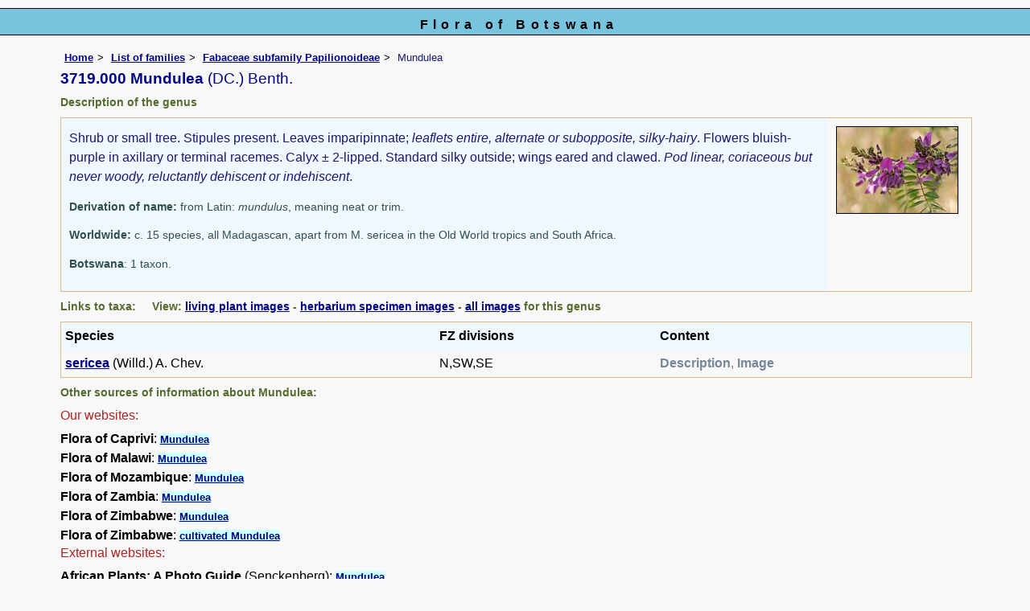

--- FILE ---
content_type: text/html; charset=UTF-8
request_url: https://www.botswanaflora.com/speciesdata/genus.php?genus_id=729
body_size: 8616
content:
<!DOCTYPE html>
<html lang="en">
<head><!-- Google tag (gtag.js) -->
<script async src="https://www.googletagmanager.com/gtag/js?id=G-9Z1D2NVMXS"></script>
<script>
  window.dataLayer = window.dataLayer || [];
  function gtag(){dataLayer.push(arguments);}
  gtag('js', new Date());

  gtag('config', 'G-9Z1D2NVMXS');
</script>
<title>Flora of Botswana: Genus page: Mundulea</title>
<meta charset="utf-8">
<meta name="description"
content="A web site containing information about the Flora of Botswana">

<meta name="author" content="Mark Hyde">
<meta name="viewport" content="width=device-width, initial-scale=1">
<link href="https://cdn.jsdelivr.net/npm/bootstrap@5.3.3/dist/css/bootstrap.min.css" rel="stylesheet" integrity="sha384-QWTKZyjpPEjISv5WaRU9OFeRpok6YctnYmDr5pNlyT2bRjXh0JMhjY6hW+ALEwIH" crossorigin="anonymous">
		 
<script type="text/javascript" src="../common.js">
</script>
<link rel="stylesheet" type="text/css" href="../css/bot.css">
<link rel="icon" type="image/x-icon" href="../favicons/bot-icon.png">
 
</head>
<body>
<div id="Header">Flora of Botswana</div>

<div class="container-fluid">
  <div class="row">
    <div class="col">
<div class="indent">

  <ul class="breadcrumb">
    <li><a href="../index.php">Home</a></li>
    <li><a href="index.php">List of families</a></li>
	 <li><a href="family.php?family_id=165">Fabaceae subfamily Papilionoideae</a></li>
	 
    <li>Mundulea</li>
  </ul>


<h1>
3719.000 Mundulea<span class="author"> (DC.) Benth.</span></h1>

<!-- Synonyms go here -->
 
<h2>Description of the genus</h2>
<table class="keytable2" width="95%" cellpadding="10"
cellspacing="10" summary="Description of the genus">
<tr>

<td class="backcolor"><p>Shrub or small tree. Stipules present. Leaves imparipinnate; <em>leaflets entire, alternate or subopposite, silky-hairy</em>. Flowers bluish-purple in axillary or terminal racemes. Calyx ± 2-lipped. Standard silky outside; wings eared and clawed. <em>Pod linear, coriaceous but never woody, reluctantly dehiscent or indehiscent</em>.</p><p class="derivation"><strong>Derivation of name:</strong> from Latin: <em>mundulus</em>, meaning neat or trim.</p><p class="wwdist"><strong>Worldwide:</strong> c. 15 species, all Madagascan, apart from M. sericea in the Old World tropics and South Africa.</p><p class="wwdist"><strong>Botswana</strong>: 1 taxon.</p></td>
 <td class="wid15"><a href="image-display.php?species_id=130100&amp;image_id=2"  title="Mundulea sericea"><img src="images/13/130100-2-t.jpg" alt="Mundulea sericea"></a></td>
</tr>
</table>

<h2>Links to taxa: &nbsp;&nbsp;&nbsp;&nbsp;View: <a href="utilities/utility-display-living-images-by-genus.php?genus_id=729">living plant images</a> - <a href="utilities/utility-display-herb-images-by-genus.php?genus_id=729">herbarium specimen images</a> - <a href="utilities/utility-display-all-images-by-genus.php?genus_id=729">all images</a> for this genus</h2>	<table class="keytable2" width="95%" cellpadding="5" cellspacing="5" summary="Links to genera">
	<tr><td class="backcolor"><strong>Species</strong></td><td class="backcolor"><strong>FZ divisions</strong></td><td class="backcolor"><strong>Content</strong></td></tr>
	<tr><td><a href="species.php?species_id=130100">sericea</a> (Willd.) A. Chev.</td><td>N,SW,SE</td><td class="cont"><strong>Description</strong>, <strong>Image</strong></td></tr></table><h2>Other sources of information about Mundulea:</h2><h3>Our websites:</h3><strong>Flora of Caprivi</strong>: <span class="blueback"><a href="https://www.capriviflora.com/speciesdata/genus.php?genus_id=729" title="Link opens in new tab" target="_blank">Mundulea</a></span><br><strong>Flora of Malawi</strong>: <span class="blueback"><a href="https://www.malawiflora.com/speciesdata/genus.php?genus_id=729" title="Link opens in new tab" target="_blank"> Mundulea</a></span><br><strong>Flora of Mozambique</strong>: <span class="blueback"><a href="https://www.mozambiqueflora.com/speciesdata/genus.php?genus_id=729" title="Link opens in new tab" target="_blank">Mundulea</a></span><br><strong>Flora of Zambia</strong>: <span class="blueback"><a href="https://www.zambiaflora.com/speciesdata/genus.php?genus_id=729" title="Link opens in new tab" target="_blank">Mundulea</a></span><br><strong>Flora of Zimbabwe</strong>: <span class="blueback"><a href="https://www.zimbabweflora.co.zw/speciesdata/genus.php?genus_id=729" title="Link opens in new tab" target="_blank">Mundulea</a></span><br><strong>Flora of Zimbabwe</strong>: <span class="blueback"><a href="https://www.zimbabweflora.co.zw/cult/genus.php?genus_id=729" title="Link opens in new tab" target="_blank">cultivated Mundulea</a></span><br><h3>External websites:</h3><strong>African Plants: A Photo Guide</strong> (Senckenberg): <span class="blueback"><a href="http://www.africanplants.senckenberg.de/search.php?q=Mundulea" title="Link opens in new tab" target="_blank">Mundulea</a></span><br><strong>BHL</strong> (Biodiversity Heritage Library): <span class="blueback"><a href="https://www.biodiversitylibrary.org/search?searchTerm=Mundulea&amp;stype=C#/titles" target="_blank" title="Link opens in new tab">Mundulea</a></span><br><strong>EOL</strong> (Encyclopedia of Life): <span class="blueback"><a href="https://www.eol.org/search?q=Mundulea" target="_blank" title="Link opens in new tab">Mundulea</a></span><br><strong>GBIF</strong> (Global Biodiversity Information Facility): <span class="blueback"><a href="https://www.gbif.org/species/search?q=Mundulea" target="_blank" title="Link opens in new tab">Mundulea</a></span><br><strong>Google</strong>: <span class="blueback"><a href="https://www.google.co.zw/search?hl=en&amp;q=Mundulea" target="_blank" title="Link opens in new tab">Web</a></span> - <span class="blueback"><a href="https://www.google.co.zw/images?hl=en&amp;q=Mundulea&amp;tbm=isch" target="_blank" title="Link opens in new tab">Images</a></span> - <span class="blueback"><a href="https://scholar.google.com/scholar?q=Mundulea&amp;hl=en" target="_blank" title="Link opens in new tab">Scholar</a></span><br><strong>iNaturalist</strong>: <span class="blueback"><a href="https://www.inaturalist.org/search?q=Mundulea" target="_blank" title="Link opens in new tab">Mundulea</a></span><br><strong>IPNI</strong> (International Plant Names Index): <span class="blueback"><a href="https://www.ipni.org/?q=Mundulea" target="_blank" title="Link opens in new tab">Mundulea</a></span><br><strong>JSTOR Plant Science</strong>: <span class="blueback"><a href="https://plants.jstor.org/search?Query=Mundulea" target="_blank" title="Link opens in new tab">Mundulea</a></span><br><strong>Mansfeld World Database of Agricultural and Horticultural Crops</strong>: <span class="blueback"><a href="https://mansfeld.ipk-gatersleben.de/apex/f?p=185:145:0::NO::P3_BOTNAME:Mundulea" target="_blank" title="Link opens in new tab">Mundulea</a></span><br><strong>Plants of the World Online</strong>: <span class="blueback"><a href="https://powo.science.kew.org/results?q=Mundulea" target="_blank" title="Link opens in new tab">Mundulea</a></span><br><strong>Tropicos</strong>: <span class="blueback"><a href="https://tropicos.org/name/Search?name=Mundulea" target="_blank" title="Link opens in new tab">Mundulea</a></span><br><strong>Wikipedia</strong>: <span class="blueback"><a href="https://en.wikipedia.org/wiki/Mundulea" target="_blank" title="Link opens in new tab">Mundulea</a></span><br>

<ul class="breadcrumb">
    <li><a href="../index.php">Home</a></li>
    <li><a href="index.php">List of families</a></li>
	 <li><a href="family.php?family_id=165">Fabaceae subfamily Papilionoideae</a></li>
	 
    <li>Mundulea</li>
  </ul>

</div><!-- Close "indent" div here -->

 </div> <!-- close col -->

</div> <!-- close row -->
 </div> <!-- close container-fluid -->


<hr>
<div class="tiny"><strong>Copyright: 

Mark Hyde, Bart Wursten, Petra Ballings and Meg Coates Palgrave, 2014-26</strong><br><br>
<strong>Hyde, M.A., Wursten, B.T.,  Ballings, P. &  Coates Palgrave, M.</strong> 
<strong>(2026)</strong>. <em>Flora of Botswana: Genus page: Mundulea.</em> <br>https://www.botswanaflora.com/speciesdata/genus.php?genus_id=729, retrieved 22 January 2026<br><br>Site software last modified: 24 June 2025 6:53pm (GMT +2)<br><a href="../terms.php">Terms of use</a><br>
</div>
<script src="https://cdn.jsdelivr.net/npm/bootstrap@5.3.3/dist/js/bootstrap.bundle.min.js" integrity="sha384-YvpcrYf0tY3lHB60NNkmXc5s9fDVZLESaAA55NDzOxhy9GkcIdslK1eN7N6jIeHz" crossorigin="anonymous"></script> 
</body>
</html>
